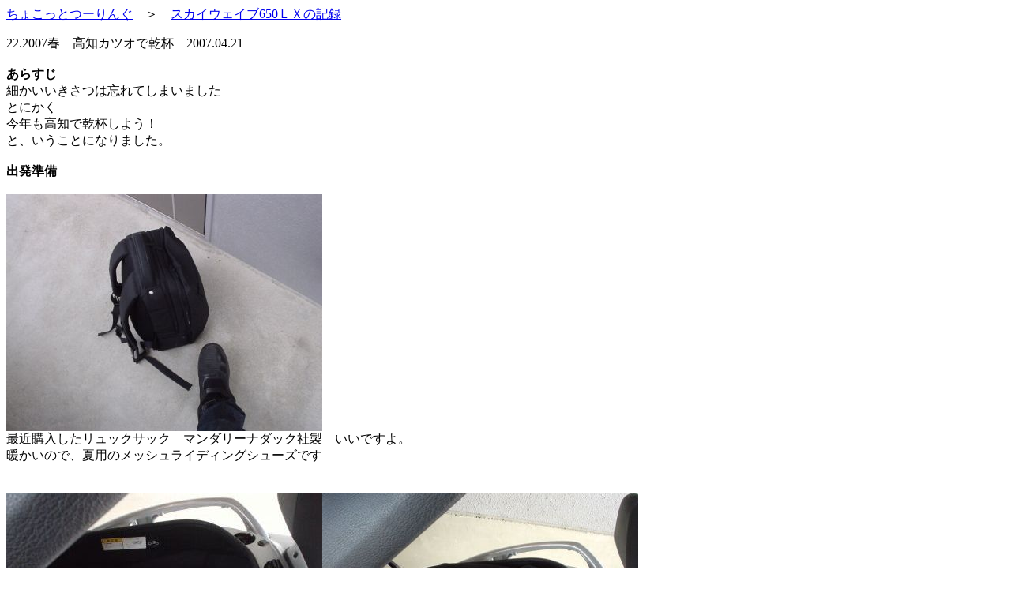

--- FILE ---
content_type: text/html
request_url: http://silverwing.xrea.jp/skywave650lx/022_2007_05_kouchi/index.htm
body_size: 3369
content:
<HTML>
<HEAD>
<TITLE>22.2007春　高知カツオで乾杯　2007.04.21</TITLE> <META HTTP-EQUIV="Content-Type" CONTENT="text/html; charset=Shift_JIS"> 
</HEAD>

<BODY BGCOLOR="#FFFFFF" TEXT="#000000">
<P><A HREF="../../index.htm">ちょこっとつーりんぐ</A>　＞　<A HREF="../index.htm">スカイウェイブ650ＬＸの記録</A>　</P><P>22.2007春　高知カツオで乾杯　2007.04.21<BR><BR><B>あらすじ</B><BR>細かいいきさつは忘れてしまいました<BR>とにかく<BR>今年も高知で乾杯しよう！<BR>と、いうことになりました。<BR><BR><B>出発準備</B><BR><BR><IMG SRC="sDSC02939.jpg" WIDTH="400" HEIGHT="300"><BR>最近購入したリュックサック　マンダリーナダック社製　いいですよ。<BR>暖かいので、夏用のメッシュライディングシューズです<BR><BR><BR><IMG SRC="sDSC02940.jpg" WIDTH="400" HEIGHT="300"><IMG SRC="sDSC02941.jpg" WIDTH="400" HEIGHT="300"><BR>カッパ、オーバーパンツ、ブーツカバー、スプレー式パンク修理剤、ツーリングネットを入れてあります<BR>その状態で、カバンが入ります。もうちょっと余裕があります<BR>非常時には、カバンをツーリングネットでシートに固定します。<BR><BR><BR><B>集合場所</B><BR><BR><IMG SRC="sDSC02942.jpg" WIDTH="400" HEIGHT="300"><BR>さて、高松港へ<BR><BR><IMG SRC="sDSC02943.jpg" WIDTH="400" HEIGHT="300"><BR>フォースさん、ＫＡＲＺさん、ひろちゃんの３台が到着してました<BR><BR><IMG SRC="sDSC02949.jpg" WIDTH="400" HEIGHT="300"><BR>少し遅れてポチさん到着！<BR>高知は雨だったとのことです。<BR><BR>ウドン屋さんへ<BR><BR><IMG SRC="sDSC02952.jpg" WIDTH="400" HEIGHT="300"><BR>ボチボチと移動します<BR>久しぶりの案内なので、どんなペースで走ればいいかわかりません。<BR>先頭、苦手です<BR><BR><IMG SRC="sDSC02953.jpg" WIDTH="400" HEIGHT="300"><BR>やましたうどんに到着<BR>いかにもウドン屋ってところがおもしろそうかなと。<BR><BR><IMG SRC="sDSC02954.jpg" WIDTH="400" HEIGHT="300"><BR>まずまずのおいしさ<BR>なんと、ポチさんがフォースさんに釣られておかずを取りすぎてしまい、<B><FONT SIZE="5">お店の売りである</FONT></B>のゲソ天を残していました。<BR><BR><B>祖谷温泉へ</B><BR><BR><IMG SRC="sDSC02955.jpg" WIDTH="400" HEIGHT="300"><IMG SRC="sDSC02956.jpg" WIDTH="400" HEIGHT="300"><BR>土曜日の１０時ごろは、車が多くてダメですね<BR>マッタリ進行です。<BR>川沿いで見晴らしが良く、信号がほとんど無いＲ３２は、お気に入りの道です。<BR><BR><IMG SRC="sDSC02957.jpg" WIDTH="400" HEIGHT="300"><BR>祖谷温泉への道<BR>狭いですが、ちょいと快走できます。<BR><BR>Ｄモードだとキックダウンばっかりで、気持ち悪くなります。マニュアルモードの３,４速を使うと、結構いい感じに流せて走れました。<BR>後でハイペースだったとご指摘を頂きました。すんません(^_^)<BR><BR><BR><BR><IMG SRC="sDSC02958.jpg" WIDTH="400" HEIGHT="300"><BR>祖谷温泉到着<BR>みんな銀色のバイクですねぇ・・<BR>銀翼、スカブ、ＴＭＡＸ、ＦＺ１です<BR><BR>ここの温泉のウリは、ケーブルカーで降りる温泉（１５００円）なのです<BR>常連の私さかなと、ポチさんは、いつも内湯（５００円）使ってます<BR>遠征のフォースさん、ひろちゃんにお聞きしたところ、「べつにゆっくりは入れたらいい」ってことで、マニア向けの内湯に行きました<BR>貸切状態でゆっくりできました<BR><BR><IMG SRC="sDSC02959.jpg" WIDTH="400" HEIGHT="300"><BR>無料のびわちゃをのんで一息入れます<BR><BR></P><HR><P><BR><B><FONT SIZE="5">ひばり食堂へ</FONT></B><BR><BR>今回、あまりいい写真撮れていません。がっくり・・<BR>余裕が無かったのかな？<BR><BR><IMG SRC="sDSC02960.jpg" WIDTH="400" HEIGHT="300"><BR>とにかく、天気よければＯＫ！<BR>雨降っていたらここは危ないので、来なかったと思います。<BR><BR>この先のワインディングの終わりで、高速でぶっ飛ばしてくる黒い巨大なスカブに遭遇　<BR>カブちゃんでした！<BR>かぶちゃんは、ワインディング走れずに残念がっていました。<BR><BR><IMG SRC="sDSC02961.jpg" WIDTH="400" HEIGHT="300"><BR>ひばり食堂へ<BR>眠い・・・<BR><BR>案の定、皆さんも眠かったそうです。<BR>ソロツーだと、眠たくなったり、クソ遅いバス軍団につっかえたら結構休憩するのです。<BR>でも、集団ツーででそれやると、進まなくてイライラしちゃうかも・・<BR>マスツーリングで、走りのリズムのサジ加減がむずかしい！<BR><BR><IMG SRC="sDSC02962.jpg" WIDTH="300" HEIGHT="400"><BR>ぶっ飛ばしたいけど、心にブレーキで我慢我慢。<BR>万が一を考え、＋３０以内で走りました<BR><BR><IMG SRC="sDSC02963.jpg" WIDTH="400" HEIGHT="300"><BR>やっと到着です！<BR><BR><BR><BR><IMG SRC="sDSC02964.jpg" WIDTH="400" HEIGHT="300"><IMG SRC="sDSC02965.jpg" WIDTH="400" HEIGHT="300"><BR>いきなり置かれたのが水のジョッキ！<BR>なぜか、ＫＡＲＺさんは小さいコップでした（笑）<BR><BR>中華どんぶりは・・イマイチでしだ。<BR>ぽちさんが、フォースさんをワナにかけようとしていたようです（笑）<BR><BR>偶然、銀翼の方がきたのですが、全く関係ない方だったようです。<BR></P><HR><P><B><FONT SIZE="5">ホテルへ</FONT></B></P><P><IMG SRC="sDSC02966.jpg" WIDTH="400" HEIGHT="300"><BR>南国の道の駅で休憩<BR><BR>スカブやトップケースのついた銀翼の間では、ＴＭＡＸが２５０のように小さくみえます。<BR>それにして、カブちゃん、フォースさんのスカブはデカイですね。<BR><BR><IMG SRC="sDSC02967.jpg" WIDTH="400" HEIGHT="300"><BR>ラーメンの汁を捨てられるようになっています。<BR><BR>ポチさんが一足先に自宅に帰った後、われわれも出発。<BR>その直後･･･<BR><BR></P><P><IMG SRC="sDSC02968.jpg" WIDTH="400" HEIGHT="300"><BR>雨が降ってきました<BR>もうちょっとで止みそうなのは判っていたのですが、念を入れて河童に着替えました。<BR><BR>コレが正解。<BR>市内のノロノロを走っていると、大雨に降られました。<BR>カッパを着ていなかったら、やられていました<BR><BR><IMG SRC="sDSC02969.jpg" WIDTH="400" HEIGHT="300"><IMG SRC="sDSC02972.jpg" WIDTH="400" HEIGHT="300"><BR>４時ごろに到着<BR>飲み会の集合時間は、ホテルのロビーに５時。<BR>少ない時間ですが、飲み会に備えて仮眠しました<BR><BR>時計のある風景<BR><BR></P><HR><P><BR><B><FONT SIZE="5">ひろめ食堂へ</FONT></B><BR><BR><BR><IMG SRC="sDSC02973.jpg" WIDTH="400" HEIGHT="300"><IMG SRC="sDSC02974.jpg" WIDTH="400" HEIGHT="300"><BR>全員がそろったので、歩いていきます。<BR>高知、すごい活気があります<BR><BR><IMG SRC="sDSC02975.jpg" WIDTH="400" HEIGHT="300"><BR>食い物は各自２０００円ずつ出して、飲み物は、各自自腹<BR>という、定番のシステムです。<BR>席確保チーム、かい出しチームに分かれて買出しです。<BR><BR><IMG SRC="sDSC02976.jpg" WIDTH="400" HEIGHT="300"><IMG SRC="sDSC02977.jpg" WIDTH="400" HEIGHT="300"><BR>私は、安くてウマイから揚げを買いました<BR>ちょっと買いすぎたかな・・<BR>ムッチャ安くて、うまいっす　居酒系はそれなりの値段なので、ふつうのお店がねらい目かもしれませんね<BR><IMG SRC="sDSC02978.jpg" WIDTH="400" HEIGHT="300"><BR>準備完了！<BR><BR><BR><IMG SRC="sDSC02979.jpg" WIDTH="400" HEIGHT="300"><BR>乾杯！<BR><BR><IMG SRC="sDSC02980.jpg" WIDTH="400" HEIGHT="300"><BR>たたき食べました<BR>どうでしたでしょうか？<BR><BR>ひろめ食堂が効いていた様で、食べ物代は一人１５００円ぐらいで済みました。<BR><BR><BR><BR><BR><IMG SRC="sDSC02982.jpg" WIDTH="400" HEIGHT="300"><IMG SRC="sDSC02983.jpg" WIDTH="400" HEIGHT="300"><BR>ってことで、今回も終了！<BR>高知のポチさんと、別のホテルを取られたひろちゃんとお別れ<BR><BR></P><HR><P><B><FONT SIZE="5">帰り道</FONT></B></P><P><IMG SRC="sDSC02984.jpg" WIDTH="400" HEIGHT="300"><BR>朝７時にモーニングを食べます<BR>だれもいない・・<BR><BR>食べていると、カブちゃんがホテルの前を通り過ぎました。<BR>室戸に行きませんかと誘われましたが、今回は早く帰ることにしました。<BR>カブちゃん元気だなぁ！<BR><BR><BR><BR><IMG SRC="sDSC02986.jpg" WIDTH="400" HEIGHT="300"><BR>駐車場　<BR>フォースさんは、遠いので早めに出られたのでしょう。<BR>ＫＡＲＺさんは、高速ドキュンと言ってました。<BR><BR><BR><IMG SRC="sDSC02987.jpg" WIDTH="400" HEIGHT="300"><BR>さて、いきますか<BR><BR><IMG SRC="sDSC02988.jpg" WIDTH="400" HEIGHT="300"><BR>幸いなことに、雨はやんでいます<BR>雨上がりの匂いが気持ちいい<BR>初夏を感じます。あと、何回この匂いを感じるのだろう・・<BR><BR><IMG SRC="sDSC02989.jpg" WIDTH="400" HEIGHT="300"><IMG SRC="sDSC02990.jpg" WIDTH="400" HEIGHT="300"><BR>下り坂での燃費を計測したり、いきつけのウドン屋に立ち寄って帰りました<BR><BR>参加していただいた皆さん、ありがとうございました。<BR>私のお気に入りのコースはどうでしたでしょうか？<BR>至らない点が有ったかもしれませんが、勘弁していただければ幸いです。<BR>次はどうなのか判りません<BR>でも、機会があればまた、高知で乾杯しましょう！<BR><BR><BR><IMG SRC="3.gif" WIDTH="600" HEIGHT="391"><BR><BR><BR><A HREF="../../index.htm">ちょこっとつーりんぐ</A>　＞　<A HREF="../index.htm">スカイウェイブ650ＬＸの記録</A>　 
</P>
</BODY>
</HTML>
